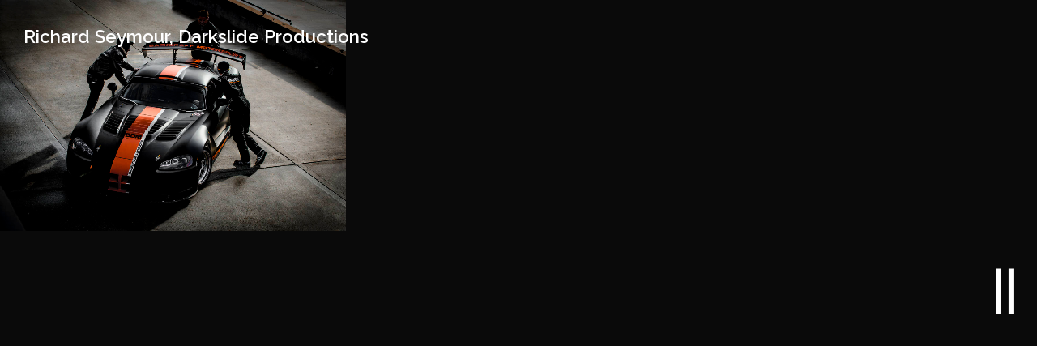

--- FILE ---
content_type: text/html; charset=UTF-8
request_url: https://www.richardseymourphotographer.com/tag/dodge-viper/
body_size: 4878
content:
<!DOCTYPE HTML>
<!--[if IEMobile 7 ]><html class="no-js iem7" manifest="default.appcache?v=1"><![endif]-->
<!--[if lt IE 7 ]><html class="no-js ie6" lang="en"><![endif]-->
<!--[if IE 7 ]><html class="no-js ie7" lang="en"><![endif]-->
<!--[if IE 8 ]><html class="no-js ie8" lang="en"><![endif]-->
<!--[if (gte IE 9)|(gt IEMobile 7)|!(IEMobile)|!(IE)]><!--><html class="no-js" lang="en"><!--<![endif]--><head><title>dodge viper Archives &mdash; Richard Seymour, Darkslide Productions</title><meta charset="UTF-8" /><meta http-equiv="X-UA-Compatible" content="IE=edge,chrome=1"><meta name="viewport" content="width=device-width, initial-scale=1.0"><link rel="pingback" href="https://www.richardseymourphotographer.com/wp/xmlrpc.php" /><link rel="apple-touch-icon" sizes="180x180" href="https://www.richardseymourphotographer.com/app/themes/stirtingale/assets/img/apple-touch-icon.png"><link rel="icon" type="image/png" href="https://www.richardseymourphotographer.com/app/themes/stirtingale/assets/img/favicon-32x32.png" sizes="32x32"><link rel="icon" type="image/png" href="https://www.richardseymourphotographer.com/app/themes/stirtingale/assets/img/favicon-16x16.png" sizes="16x16"><link rel="mask-icon" href="https://www.richardseymourphotographer.com/app/themes/stirtingale/assets/img/safari-pinned-tab.svg" color="#111111"><meta name="theme-color" content="#111111"><meta name='robots' content='index, follow, max-image-preview:large, max-snippet:-1, max-video-preview:-1' /><link rel="canonical" href="https://www.richardseymourphotographer.com/tag/dodge-viper/" /><meta property="og:locale" content="en_US" /><meta property="og:type" content="article" /><meta property="og:title" content="dodge viper Archives &mdash; Richard Seymour, Darkslide Productions" /><meta property="og:url" content="https://www.richardseymourphotographer.com/tag/dodge-viper/" /><meta property="og:site_name" content="Richard Seymour, Darkslide Productions" /><meta name="twitter:card" content="summary" /> <script type="application/ld+json" class="yoast-schema-graph">{"@context":"https://schema.org","@graph":[{"@type":"WebSite","@id":"https://www.richardseymourphotographer.com/#website","url":"https://www.richardseymourphotographer.com/","name":"Richard Seymour, Darkslide Productions","description":"Photographer","potentialAction":[{"@type":"SearchAction","target":{"@type":"EntryPoint","urlTemplate":"https://www.richardseymourphotographer.com/?s={search_term_string}"},"query-input":"required name=search_term_string"}],"inLanguage":"en-US"},{"@type":"CollectionPage","@id":"https://www.richardseymourphotographer.com/tag/dodge-viper/#webpage","url":"https://www.richardseymourphotographer.com/tag/dodge-viper/","name":"dodge viper Archives &mdash; Richard Seymour, Darkslide Productions","isPartOf":{"@id":"https://www.richardseymourphotographer.com/#website"},"breadcrumb":{"@id":"https://www.richardseymourphotographer.com/tag/dodge-viper/#breadcrumb"},"inLanguage":"en-US","potentialAction":[{"@type":"ReadAction","target":["https://www.richardseymourphotographer.com/tag/dodge-viper/"]}]},{"@type":"BreadcrumbList","@id":"https://www.richardseymourphotographer.com/tag/dodge-viper/#breadcrumb","itemListElement":[{"@type":"ListItem","position":1,"name":"dodge viper"}]}]}</script> <style id='classic-theme-styles-inline-css' type='text/css'>/*! This file is auto-generated */
.wp-block-button__link{color:#fff;background-color:#32373c;border-radius:9999px;box-shadow:none;text-decoration:none;padding:calc(.667em + 2px) calc(1.333em + 2px);font-size:1.125em}.wp-block-file__button{background:#32373c;color:#fff;text-decoration:none}</style><style id='global-styles-inline-css' type='text/css'>body{--wp--preset--color--black: #000000;--wp--preset--color--cyan-bluish-gray: #abb8c3;--wp--preset--color--white: #ffffff;--wp--preset--color--pale-pink: #f78da7;--wp--preset--color--vivid-red: #cf2e2e;--wp--preset--color--luminous-vivid-orange: #ff6900;--wp--preset--color--luminous-vivid-amber: #fcb900;--wp--preset--color--light-green-cyan: #7bdcb5;--wp--preset--color--vivid-green-cyan: #00d084;--wp--preset--color--pale-cyan-blue: #8ed1fc;--wp--preset--color--vivid-cyan-blue: #0693e3;--wp--preset--color--vivid-purple: #9b51e0;--wp--preset--gradient--vivid-cyan-blue-to-vivid-purple: linear-gradient(135deg,rgba(6,147,227,1) 0%,rgb(155,81,224) 100%);--wp--preset--gradient--light-green-cyan-to-vivid-green-cyan: linear-gradient(135deg,rgb(122,220,180) 0%,rgb(0,208,130) 100%);--wp--preset--gradient--luminous-vivid-amber-to-luminous-vivid-orange: linear-gradient(135deg,rgba(252,185,0,1) 0%,rgba(255,105,0,1) 100%);--wp--preset--gradient--luminous-vivid-orange-to-vivid-red: linear-gradient(135deg,rgba(255,105,0,1) 0%,rgb(207,46,46) 100%);--wp--preset--gradient--very-light-gray-to-cyan-bluish-gray: linear-gradient(135deg,rgb(238,238,238) 0%,rgb(169,184,195) 100%);--wp--preset--gradient--cool-to-warm-spectrum: linear-gradient(135deg,rgb(74,234,220) 0%,rgb(151,120,209) 20%,rgb(207,42,186) 40%,rgb(238,44,130) 60%,rgb(251,105,98) 80%,rgb(254,248,76) 100%);--wp--preset--gradient--blush-light-purple: linear-gradient(135deg,rgb(255,206,236) 0%,rgb(152,150,240) 100%);--wp--preset--gradient--blush-bordeaux: linear-gradient(135deg,rgb(254,205,165) 0%,rgb(254,45,45) 50%,rgb(107,0,62) 100%);--wp--preset--gradient--luminous-dusk: linear-gradient(135deg,rgb(255,203,112) 0%,rgb(199,81,192) 50%,rgb(65,88,208) 100%);--wp--preset--gradient--pale-ocean: linear-gradient(135deg,rgb(255,245,203) 0%,rgb(182,227,212) 50%,rgb(51,167,181) 100%);--wp--preset--gradient--electric-grass: linear-gradient(135deg,rgb(202,248,128) 0%,rgb(113,206,126) 100%);--wp--preset--gradient--midnight: linear-gradient(135deg,rgb(2,3,129) 0%,rgb(40,116,252) 100%);--wp--preset--font-size--small: 13px;--wp--preset--font-size--medium: 20px;--wp--preset--font-size--large: 36px;--wp--preset--font-size--x-large: 42px;--wp--preset--spacing--20: 0.44rem;--wp--preset--spacing--30: 0.67rem;--wp--preset--spacing--40: 1rem;--wp--preset--spacing--50: 1.5rem;--wp--preset--spacing--60: 2.25rem;--wp--preset--spacing--70: 3.38rem;--wp--preset--spacing--80: 5.06rem;--wp--preset--shadow--natural: 6px 6px 9px rgba(0, 0, 0, 0.2);--wp--preset--shadow--deep: 12px 12px 50px rgba(0, 0, 0, 0.4);--wp--preset--shadow--sharp: 6px 6px 0px rgba(0, 0, 0, 0.2);--wp--preset--shadow--outlined: 6px 6px 0px -3px rgba(255, 255, 255, 1), 6px 6px rgba(0, 0, 0, 1);--wp--preset--shadow--crisp: 6px 6px 0px rgba(0, 0, 0, 1);}:where(.is-layout-flex){gap: 0.5em;}:where(.is-layout-grid){gap: 0.5em;}body .is-layout-flow > .alignleft{float: left;margin-inline-start: 0;margin-inline-end: 2em;}body .is-layout-flow > .alignright{float: right;margin-inline-start: 2em;margin-inline-end: 0;}body .is-layout-flow > .aligncenter{margin-left: auto !important;margin-right: auto !important;}body .is-layout-constrained > .alignleft{float: left;margin-inline-start: 0;margin-inline-end: 2em;}body .is-layout-constrained > .alignright{float: right;margin-inline-start: 2em;margin-inline-end: 0;}body .is-layout-constrained > .aligncenter{margin-left: auto !important;margin-right: auto !important;}body .is-layout-constrained > :where(:not(.alignleft):not(.alignright):not(.alignfull)){max-width: var(--wp--style--global--content-size);margin-left: auto !important;margin-right: auto !important;}body .is-layout-constrained > .alignwide{max-width: var(--wp--style--global--wide-size);}body .is-layout-flex{display: flex;}body .is-layout-flex{flex-wrap: wrap;align-items: center;}body .is-layout-flex > *{margin: 0;}body .is-layout-grid{display: grid;}body .is-layout-grid > *{margin: 0;}:where(.wp-block-columns.is-layout-flex){gap: 2em;}:where(.wp-block-columns.is-layout-grid){gap: 2em;}:where(.wp-block-post-template.is-layout-flex){gap: 1.25em;}:where(.wp-block-post-template.is-layout-grid){gap: 1.25em;}.has-black-color{color: var(--wp--preset--color--black) !important;}.has-cyan-bluish-gray-color{color: var(--wp--preset--color--cyan-bluish-gray) !important;}.has-white-color{color: var(--wp--preset--color--white) !important;}.has-pale-pink-color{color: var(--wp--preset--color--pale-pink) !important;}.has-vivid-red-color{color: var(--wp--preset--color--vivid-red) !important;}.has-luminous-vivid-orange-color{color: var(--wp--preset--color--luminous-vivid-orange) !important;}.has-luminous-vivid-amber-color{color: var(--wp--preset--color--luminous-vivid-amber) !important;}.has-light-green-cyan-color{color: var(--wp--preset--color--light-green-cyan) !important;}.has-vivid-green-cyan-color{color: var(--wp--preset--color--vivid-green-cyan) !important;}.has-pale-cyan-blue-color{color: var(--wp--preset--color--pale-cyan-blue) !important;}.has-vivid-cyan-blue-color{color: var(--wp--preset--color--vivid-cyan-blue) !important;}.has-vivid-purple-color{color: var(--wp--preset--color--vivid-purple) !important;}.has-black-background-color{background-color: var(--wp--preset--color--black) !important;}.has-cyan-bluish-gray-background-color{background-color: var(--wp--preset--color--cyan-bluish-gray) !important;}.has-white-background-color{background-color: var(--wp--preset--color--white) !important;}.has-pale-pink-background-color{background-color: var(--wp--preset--color--pale-pink) !important;}.has-vivid-red-background-color{background-color: var(--wp--preset--color--vivid-red) !important;}.has-luminous-vivid-orange-background-color{background-color: var(--wp--preset--color--luminous-vivid-orange) !important;}.has-luminous-vivid-amber-background-color{background-color: var(--wp--preset--color--luminous-vivid-amber) !important;}.has-light-green-cyan-background-color{background-color: var(--wp--preset--color--light-green-cyan) !important;}.has-vivid-green-cyan-background-color{background-color: var(--wp--preset--color--vivid-green-cyan) !important;}.has-pale-cyan-blue-background-color{background-color: var(--wp--preset--color--pale-cyan-blue) !important;}.has-vivid-cyan-blue-background-color{background-color: var(--wp--preset--color--vivid-cyan-blue) !important;}.has-vivid-purple-background-color{background-color: var(--wp--preset--color--vivid-purple) !important;}.has-black-border-color{border-color: var(--wp--preset--color--black) !important;}.has-cyan-bluish-gray-border-color{border-color: var(--wp--preset--color--cyan-bluish-gray) !important;}.has-white-border-color{border-color: var(--wp--preset--color--white) !important;}.has-pale-pink-border-color{border-color: var(--wp--preset--color--pale-pink) !important;}.has-vivid-red-border-color{border-color: var(--wp--preset--color--vivid-red) !important;}.has-luminous-vivid-orange-border-color{border-color: var(--wp--preset--color--luminous-vivid-orange) !important;}.has-luminous-vivid-amber-border-color{border-color: var(--wp--preset--color--luminous-vivid-amber) !important;}.has-light-green-cyan-border-color{border-color: var(--wp--preset--color--light-green-cyan) !important;}.has-vivid-green-cyan-border-color{border-color: var(--wp--preset--color--vivid-green-cyan) !important;}.has-pale-cyan-blue-border-color{border-color: var(--wp--preset--color--pale-cyan-blue) !important;}.has-vivid-cyan-blue-border-color{border-color: var(--wp--preset--color--vivid-cyan-blue) !important;}.has-vivid-purple-border-color{border-color: var(--wp--preset--color--vivid-purple) !important;}.has-vivid-cyan-blue-to-vivid-purple-gradient-background{background: var(--wp--preset--gradient--vivid-cyan-blue-to-vivid-purple) !important;}.has-light-green-cyan-to-vivid-green-cyan-gradient-background{background: var(--wp--preset--gradient--light-green-cyan-to-vivid-green-cyan) !important;}.has-luminous-vivid-amber-to-luminous-vivid-orange-gradient-background{background: var(--wp--preset--gradient--luminous-vivid-amber-to-luminous-vivid-orange) !important;}.has-luminous-vivid-orange-to-vivid-red-gradient-background{background: var(--wp--preset--gradient--luminous-vivid-orange-to-vivid-red) !important;}.has-very-light-gray-to-cyan-bluish-gray-gradient-background{background: var(--wp--preset--gradient--very-light-gray-to-cyan-bluish-gray) !important;}.has-cool-to-warm-spectrum-gradient-background{background: var(--wp--preset--gradient--cool-to-warm-spectrum) !important;}.has-blush-light-purple-gradient-background{background: var(--wp--preset--gradient--blush-light-purple) !important;}.has-blush-bordeaux-gradient-background{background: var(--wp--preset--gradient--blush-bordeaux) !important;}.has-luminous-dusk-gradient-background{background: var(--wp--preset--gradient--luminous-dusk) !important;}.has-pale-ocean-gradient-background{background: var(--wp--preset--gradient--pale-ocean) !important;}.has-electric-grass-gradient-background{background: var(--wp--preset--gradient--electric-grass) !important;}.has-midnight-gradient-background{background: var(--wp--preset--gradient--midnight) !important;}.has-small-font-size{font-size: var(--wp--preset--font-size--small) !important;}.has-medium-font-size{font-size: var(--wp--preset--font-size--medium) !important;}.has-large-font-size{font-size: var(--wp--preset--font-size--large) !important;}.has-x-large-font-size{font-size: var(--wp--preset--font-size--x-large) !important;}
.wp-block-navigation a:where(:not(.wp-element-button)){color: inherit;}
:where(.wp-block-post-template.is-layout-flex){gap: 1.25em;}:where(.wp-block-post-template.is-layout-grid){gap: 1.25em;}
:where(.wp-block-columns.is-layout-flex){gap: 2em;}:where(.wp-block-columns.is-layout-grid){gap: 2em;}
.wp-block-pullquote{font-size: 1.5em;line-height: 1.6;}</style><link rel='stylesheet' id='screen-css' href='https://www.richardseymourphotographer.com/app/themes/stirtingale/assets/css/main.css?ver=0.0.396' type='text/css' media='screen' /> <script type="text/javascript" src="https://www.richardseymourphotographer.com/app/themes/stirtingale/assets/js/site.min.js?ver=0.0.396" id="production-js"></script> </head><body class="archive tag tag-dodge-viper tag-221"><svg style="display:none">
<symbol id="icon-menu" viewBox="0 0 14 37" preserveAspectRatio="xMaxYMin"><title>menu</title>
<path d="M13.95.94v36.01h-3.858V.94zM3.919.94v36.01H.06V.94z"/>
</symbol>
</svg><nav class='major'><a href="https://www.richardseymourphotographer.com" class='logo'>Richard Seymour, Darkslide Productions</a></nav><nav class="trigger"></nav><nav class="mobile">
<button class="open-mobile-menu"><svg class="icon"><use xlink:href="#icon-menu"></use></svg></button></nav><nav class="mobile-menu"><div class="mobile__inner">
<a href="https://www.richardseymourphotographer.com/">Overview</a>
<a href="https://www.richardseymourphotographer.com/book-1/">Book 1</a>
<a href="https://www.richardseymourphotographer.com/book-2/">Book 2</a>
<a href="https://www.richardseymourphotographer.com/news/">News</a>
<a href="https://www.richardseymourphotographer.com/about/">About</a>
<a target="_blank" rel="noopener" href="https://vimeo.com/richardseymour">Vimeo</a>
<a target="_blank" rel="noopener" href="https://www.instagram.com/richardseymourphotographer/">Instagram</a><div class="contact">
<a href="/cdn-cgi/l/email-protection#2e5c474d464f5c4a5d4b5743415b5c1d6e434f4d004d4143">Email</a>
<a href="tel:+44%20(0)%207770%20472468">+44 (0) 7770 472468</a>
<a target="_blank" rel="noopener" href="https://www.instagram.com/richardseymourphotographer/">Instagram</a></div></div></nav><nav class="menu"><div class="menu__button-wrap">
<button class="menu__button"><svg class="icon"><use xlink:href="#icon-menu"></use></svg></button></div><div class="menu__inner">
<a href="https://www.richardseymourphotographer.com/">Overview</a>
<a href="https://www.richardseymourphotographer.com/book-1/">Book 1</a>
<a href="https://www.richardseymourphotographer.com/book-2/">Book 2</a>
<a href="https://www.richardseymourphotographer.com/news/">News</a>
<a href="https://www.richardseymourphotographer.com/about/">About</a>
<a target="_blank" rel="noopener" href="https://vimeo.com/richardseymour">Vimeo</a>
<a target="_blank" rel="noopener" href="https://www.instagram.com/richardseymourphotographer/">Instagram</a><div class="contact">
<a href="/cdn-cgi/l/email-protection#eb998288838a998f988e9286849e99d8ab868a88c5888486">Email</a>
<a href="tel:+44%20(0)%207770%20472468">+44 (0) 7770 472468</a>
<a target="_blank" rel="noopener" href="https://www.instagram.com/richardseymourphotographer/">Instagram</a></div></div></nav><div class="grid-container news-index full"><div class="grid-x small-up-1 medium-up-3"><div class='cell item' data-aos='fade-up'>
<a href="https://www.richardseymourphotographer.com/final-rendering-of-one-of-the-shots-from-last/"><div class="flex-image" style='padding-bottom:66.71875%'>
<img src="[data-uri]" class="lazy" data-src="https://seymour.b-cdn.net/media/2014/11/tumblr_new0u9s8jx1qa6fu6o1_r1_1280-1199x800.jpg" alt="Final rendering of one of the shots from last months shoot at Rockingham Speedway. "></div><div class="cover"></div><div class="meta"><h2 class="h5">Final rendering of one of the shots from last months shoot at Rockingham Speedway. </h2><p>Final rendering of one of the shots from last months shoot at Rockingham Speedway. 
Agency : Elmwood, Art direction : David Jenkinson.</p>
<span>READ MORE</span></div>
</a></div></div></div><span id="circle" class="circle"><em>Read More</em></span> <script data-cfasync="false" src="/cdn-cgi/scripts/5c5dd728/cloudflare-static/email-decode.min.js"></script><script type="module" src="https://www.richardseymourphotographer.com/app/plugins/wp-cloudflare-page-cache/assets/js/instantpage.min.js?ver=5.2.0" id="swcfpc_instantpage-js"></script> <script type="text/javascript" id="swcfpc_auto_prefetch_url-js-before">/*  */
			function swcfpc_wildcard_check(str, rule) {
			let escapeRegex = (str) => str.replace(/([.*+?^=!:${}()|\[\]\/\\])/g, "\\$1");
			return new RegExp("^" + rule.split("*").map(escapeRegex).join(".*") + "$").test(str);
			}

			function swcfpc_can_url_be_prefetched(href) {

			if( href.length == 0 )
			return false;

			if( href.startsWith("mailto:") )
			return false;

			if( href.startsWith("https://") )
			href = href.split("https://"+location.host)[1];
			else if( href.startsWith("http://") )
			href = href.split("http://"+location.host)[1];

			for( let i=0; i < swcfpc_prefetch_urls_to_exclude.length; i++) {

			if( swcfpc_wildcard_check(href, swcfpc_prefetch_urls_to_exclude[i]) )
			return false;

			}

			return true;

			}

			let swcfpc_prefetch_urls_to_exclude = '[]';
			swcfpc_prefetch_urls_to_exclude = (swcfpc_prefetch_urls_to_exclude) ? JSON.parse(swcfpc_prefetch_urls_to_exclude) : [];

			
/*  */</script>  <script async src="https://www.googletagmanager.com/gtag/js?id=UA-51962823-37"></script> <script>window.dataLayer = window.dataLayer || [];
	function gtag(){dataLayer.push(arguments);}
	gtag('js', new Date());

	gtag('config', 'UA-51962823-37');</script> <script type="text/javascript">_linkedin_partner_id = "3461666"; window._linkedin_data_partner_ids = window._linkedin_data_partner_ids || []; window._linkedin_data_partner_ids.push(_linkedin_partner_id);</script><script type="text/javascript">(function(l) { if (!l){window.lintrk = function(a,b){window.lintrk.q.push([a,b])}; window.lintrk.q=[]} var s = document.getElementsByTagName("script")[0]; var b = document.createElement("script"); b.type = "text/javascript";b.async = true; b.src = "https://snap.licdn.com/li.lms-analytics/insight.min.js"; s.parentNode.insertBefore(b, s);})(window.lintrk);</script> <noscript> <img height="1" width="1" style="display:none;" alt="" src="https://px.ads.linkedin.com/collect/?pid=3461666&fmt=gif" /> </noscript><script defer src="https://static.cloudflareinsights.com/beacon.min.js/vcd15cbe7772f49c399c6a5babf22c1241717689176015" integrity="sha512-ZpsOmlRQV6y907TI0dKBHq9Md29nnaEIPlkf84rnaERnq6zvWvPUqr2ft8M1aS28oN72PdrCzSjY4U6VaAw1EQ==" data-cf-beacon='{"version":"2024.11.0","token":"fa4f6be655a744de8eef9355945eb599","r":1,"server_timing":{"name":{"cfCacheStatus":true,"cfEdge":true,"cfExtPri":true,"cfL4":true,"cfOrigin":true,"cfSpeedBrain":true},"location_startswith":null}}' crossorigin="anonymous"></script>
</body></html>
<!-- Page optimized by LiteSpeed Cache @2026-01-25 20:06:31 -->

<!-- Page cached by LiteSpeed Cache 7.4 on 2026-01-25 20:06:31 -->